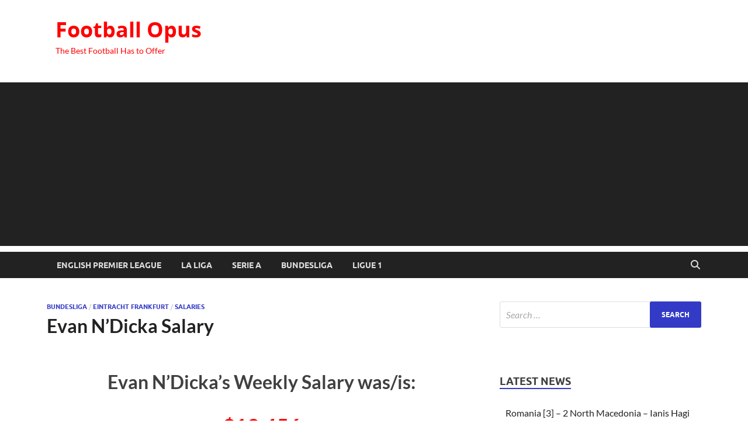

--- FILE ---
content_type: text/html; charset=UTF-8
request_url: https://footballopus.com/evan-ndicka-salary-2387/
body_size: 15089
content:
<!DOCTYPE html>
<html lang="en-US">
<head>
<meta charset="UTF-8">
<meta name="viewport" content="width=device-width, initial-scale=1">
<link rel="profile" href="https://gmpg.org/xfn/11">

<meta name='robots' content='index, follow, max-image-preview:large, max-snippet:-1, max-video-preview:-1' />
	<style>img:is([sizes="auto" i], [sizes^="auto," i]) { contain-intrinsic-size: 3000px 1500px }</style>
	
	<!-- This site is optimized with the Yoast SEO plugin v25.7 - https://yoast.com/wordpress/plugins/seo/ -->
	<title>Evan N&#039;Dicka Salary</title>
	<meta name="description" content="Evan N&#039;Dicka Salary" />
	<link rel="canonical" href="https://footballopus.com/evan-ndicka-salary-2387/" />
	<meta property="og:locale" content="en_US" />
	<meta property="og:type" content="article" />
	<meta property="og:title" content="Evan N&#039;Dicka Salary" />
	<meta property="og:description" content="Evan N&#039;Dicka Salary" />
	<meta property="og:url" content="https://footballopus.com/evan-ndicka-salary-2387/" />
	<meta property="og:site_name" content="Football Opus" />
	<meta property="article:published_time" content="2020-05-20T10:00:08+00:00" />
	<meta property="article:modified_time" content="2020-08-21T13:51:41+00:00" />
	<meta property="og:image" content="https://footballopus.com/wp-content/uploads/2020/08/real-barcelona.jpg" />
	<meta property="og:image:width" content="1500" />
	<meta property="og:image:height" content="1004" />
	<meta property="og:image:type" content="image/jpeg" />
	<meta name="author" content="Andrew" />
	<meta name="twitter:card" content="summary_large_image" />
	<meta name="twitter:label1" content="Written by" />
	<meta name="twitter:data1" content="Andrew" />
	<script type="application/ld+json" class="yoast-schema-graph">{"@context":"https://schema.org","@graph":[{"@type":"WebPage","@id":"https://footballopus.com/evan-ndicka-salary-2387/","url":"https://footballopus.com/evan-ndicka-salary-2387/","name":"Evan N'Dicka Salary","isPartOf":{"@id":"https://footballopus.com/#website"},"primaryImageOfPage":{"@id":"https://footballopus.com/evan-ndicka-salary-2387/#primaryimage"},"image":{"@id":"https://footballopus.com/evan-ndicka-salary-2387/#primaryimage"},"thumbnailUrl":"https://footballopus.com/wp-content/uploads/2020/08/real-barcelona.jpg","datePublished":"2020-05-20T10:00:08+00:00","dateModified":"2020-08-21T13:51:41+00:00","author":{"@id":"https://footballopus.com/#/schema/person/8547b74b9865e3a9673f07990f0fbfc5"},"description":"Evan N'Dicka Salary","breadcrumb":{"@id":"https://footballopus.com/evan-ndicka-salary-2387/#breadcrumb"},"inLanguage":"en-US","potentialAction":[{"@type":"ReadAction","target":["https://footballopus.com/evan-ndicka-salary-2387/"]}]},{"@type":"ImageObject","inLanguage":"en-US","@id":"https://footballopus.com/evan-ndicka-salary-2387/#primaryimage","url":"https://footballopus.com/wp-content/uploads/2020/08/real-barcelona.jpg","contentUrl":"https://footballopus.com/wp-content/uploads/2020/08/real-barcelona.jpg","width":1500,"height":1004},{"@type":"BreadcrumbList","@id":"https://footballopus.com/evan-ndicka-salary-2387/#breadcrumb","itemListElement":[{"@type":"ListItem","position":1,"name":"Home","item":"https://footballopus.com/"},{"@type":"ListItem","position":2,"name":"Evan N&#8217;Dicka Salary"}]},{"@type":"WebSite","@id":"https://footballopus.com/#website","url":"https://footballopus.com/","name":"Football Opus","description":"The Best Football Has to Offer","potentialAction":[{"@type":"SearchAction","target":{"@type":"EntryPoint","urlTemplate":"https://footballopus.com/?s={search_term_string}"},"query-input":{"@type":"PropertyValueSpecification","valueRequired":true,"valueName":"search_term_string"}}],"inLanguage":"en-US"},{"@type":"Person","@id":"https://footballopus.com/#/schema/person/8547b74b9865e3a9673f07990f0fbfc5","name":"Andrew","image":{"@type":"ImageObject","inLanguage":"en-US","@id":"https://footballopus.com/#/schema/person/image/","url":"https://secure.gravatar.com/avatar/7e3d752d5521c86b91774377b550cfae8b24aefd9ad4019cf0e172dedd89949c?s=96&d=mm&r=g","contentUrl":"https://secure.gravatar.com/avatar/7e3d752d5521c86b91774377b550cfae8b24aefd9ad4019cf0e172dedd89949c?s=96&d=mm&r=g","caption":"Andrew"},"sameAs":["https://footballopus.com"],"url":"https://footballopus.com/author/bvandrei/"}]}</script>
	<!-- / Yoast SEO plugin. -->


<link rel='dns-prefetch' href='//www.googletagmanager.com' />
<link rel='dns-prefetch' href='//pagead2.googlesyndication.com' />
<link rel="alternate" type="application/rss+xml" title="Football Opus &raquo; Feed" href="https://footballopus.com/feed/" />
<link rel="alternate" type="application/rss+xml" title="Football Opus &raquo; Comments Feed" href="https://footballopus.com/comments/feed/" />
		<!-- This site uses the Google Analytics by MonsterInsights plugin v9.7.0 - Using Analytics tracking - https://www.monsterinsights.com/ -->
							<script src="//www.googletagmanager.com/gtag/js?id=G-YGW0FJFQK0"  data-cfasync="false" data-wpfc-render="false" type="text/javascript" async></script>
			<script data-cfasync="false" data-wpfc-render="false" type="text/javascript">
				var mi_version = '9.7.0';
				var mi_track_user = true;
				var mi_no_track_reason = '';
								var MonsterInsightsDefaultLocations = {"page_location":"https:\/\/footballopus.com\/evan-ndicka-salary-2387\/"};
								if ( typeof MonsterInsightsPrivacyGuardFilter === 'function' ) {
					var MonsterInsightsLocations = (typeof MonsterInsightsExcludeQuery === 'object') ? MonsterInsightsPrivacyGuardFilter( MonsterInsightsExcludeQuery ) : MonsterInsightsPrivacyGuardFilter( MonsterInsightsDefaultLocations );
				} else {
					var MonsterInsightsLocations = (typeof MonsterInsightsExcludeQuery === 'object') ? MonsterInsightsExcludeQuery : MonsterInsightsDefaultLocations;
				}

								var disableStrs = [
										'ga-disable-G-YGW0FJFQK0',
									];

				/* Function to detect opted out users */
				function __gtagTrackerIsOptedOut() {
					for (var index = 0; index < disableStrs.length; index++) {
						if (document.cookie.indexOf(disableStrs[index] + '=true') > -1) {
							return true;
						}
					}

					return false;
				}

				/* Disable tracking if the opt-out cookie exists. */
				if (__gtagTrackerIsOptedOut()) {
					for (var index = 0; index < disableStrs.length; index++) {
						window[disableStrs[index]] = true;
					}
				}

				/* Opt-out function */
				function __gtagTrackerOptout() {
					for (var index = 0; index < disableStrs.length; index++) {
						document.cookie = disableStrs[index] + '=true; expires=Thu, 31 Dec 2099 23:59:59 UTC; path=/';
						window[disableStrs[index]] = true;
					}
				}

				if ('undefined' === typeof gaOptout) {
					function gaOptout() {
						__gtagTrackerOptout();
					}
				}
								window.dataLayer = window.dataLayer || [];

				window.MonsterInsightsDualTracker = {
					helpers: {},
					trackers: {},
				};
				if (mi_track_user) {
					function __gtagDataLayer() {
						dataLayer.push(arguments);
					}

					function __gtagTracker(type, name, parameters) {
						if (!parameters) {
							parameters = {};
						}

						if (parameters.send_to) {
							__gtagDataLayer.apply(null, arguments);
							return;
						}

						if (type === 'event') {
														parameters.send_to = monsterinsights_frontend.v4_id;
							var hookName = name;
							if (typeof parameters['event_category'] !== 'undefined') {
								hookName = parameters['event_category'] + ':' + name;
							}

							if (typeof MonsterInsightsDualTracker.trackers[hookName] !== 'undefined') {
								MonsterInsightsDualTracker.trackers[hookName](parameters);
							} else {
								__gtagDataLayer('event', name, parameters);
							}
							
						} else {
							__gtagDataLayer.apply(null, arguments);
						}
					}

					__gtagTracker('js', new Date());
					__gtagTracker('set', {
						'developer_id.dZGIzZG': true,
											});
					if ( MonsterInsightsLocations.page_location ) {
						__gtagTracker('set', MonsterInsightsLocations);
					}
										__gtagTracker('config', 'G-YGW0FJFQK0', {"forceSSL":"true","link_attribution":"true"} );
										window.gtag = __gtagTracker;										(function () {
						/* https://developers.google.com/analytics/devguides/collection/analyticsjs/ */
						/* ga and __gaTracker compatibility shim. */
						var noopfn = function () {
							return null;
						};
						var newtracker = function () {
							return new Tracker();
						};
						var Tracker = function () {
							return null;
						};
						var p = Tracker.prototype;
						p.get = noopfn;
						p.set = noopfn;
						p.send = function () {
							var args = Array.prototype.slice.call(arguments);
							args.unshift('send');
							__gaTracker.apply(null, args);
						};
						var __gaTracker = function () {
							var len = arguments.length;
							if (len === 0) {
								return;
							}
							var f = arguments[len - 1];
							if (typeof f !== 'object' || f === null || typeof f.hitCallback !== 'function') {
								if ('send' === arguments[0]) {
									var hitConverted, hitObject = false, action;
									if ('event' === arguments[1]) {
										if ('undefined' !== typeof arguments[3]) {
											hitObject = {
												'eventAction': arguments[3],
												'eventCategory': arguments[2],
												'eventLabel': arguments[4],
												'value': arguments[5] ? arguments[5] : 1,
											}
										}
									}
									if ('pageview' === arguments[1]) {
										if ('undefined' !== typeof arguments[2]) {
											hitObject = {
												'eventAction': 'page_view',
												'page_path': arguments[2],
											}
										}
									}
									if (typeof arguments[2] === 'object') {
										hitObject = arguments[2];
									}
									if (typeof arguments[5] === 'object') {
										Object.assign(hitObject, arguments[5]);
									}
									if ('undefined' !== typeof arguments[1].hitType) {
										hitObject = arguments[1];
										if ('pageview' === hitObject.hitType) {
											hitObject.eventAction = 'page_view';
										}
									}
									if (hitObject) {
										action = 'timing' === arguments[1].hitType ? 'timing_complete' : hitObject.eventAction;
										hitConverted = mapArgs(hitObject);
										__gtagTracker('event', action, hitConverted);
									}
								}
								return;
							}

							function mapArgs(args) {
								var arg, hit = {};
								var gaMap = {
									'eventCategory': 'event_category',
									'eventAction': 'event_action',
									'eventLabel': 'event_label',
									'eventValue': 'event_value',
									'nonInteraction': 'non_interaction',
									'timingCategory': 'event_category',
									'timingVar': 'name',
									'timingValue': 'value',
									'timingLabel': 'event_label',
									'page': 'page_path',
									'location': 'page_location',
									'title': 'page_title',
									'referrer' : 'page_referrer',
								};
								for (arg in args) {
																		if (!(!args.hasOwnProperty(arg) || !gaMap.hasOwnProperty(arg))) {
										hit[gaMap[arg]] = args[arg];
									} else {
										hit[arg] = args[arg];
									}
								}
								return hit;
							}

							try {
								f.hitCallback();
							} catch (ex) {
							}
						};
						__gaTracker.create = newtracker;
						__gaTracker.getByName = newtracker;
						__gaTracker.getAll = function () {
							return [];
						};
						__gaTracker.remove = noopfn;
						__gaTracker.loaded = true;
						window['__gaTracker'] = __gaTracker;
					})();
									} else {
										console.log("");
					(function () {
						function __gtagTracker() {
							return null;
						}

						window['__gtagTracker'] = __gtagTracker;
						window['gtag'] = __gtagTracker;
					})();
									}
			</script>
			
							<!-- / Google Analytics by MonsterInsights -->
		<script type="text/javascript">
/* <![CDATA[ */
window._wpemojiSettings = {"baseUrl":"https:\/\/s.w.org\/images\/core\/emoji\/16.0.1\/72x72\/","ext":".png","svgUrl":"https:\/\/s.w.org\/images\/core\/emoji\/16.0.1\/svg\/","svgExt":".svg","source":{"concatemoji":"https:\/\/footballopus.com\/wp-includes\/js\/wp-emoji-release.min.js?ver=6.8.3"}};
/*! This file is auto-generated */
!function(s,n){var o,i,e;function c(e){try{var t={supportTests:e,timestamp:(new Date).valueOf()};sessionStorage.setItem(o,JSON.stringify(t))}catch(e){}}function p(e,t,n){e.clearRect(0,0,e.canvas.width,e.canvas.height),e.fillText(t,0,0);var t=new Uint32Array(e.getImageData(0,0,e.canvas.width,e.canvas.height).data),a=(e.clearRect(0,0,e.canvas.width,e.canvas.height),e.fillText(n,0,0),new Uint32Array(e.getImageData(0,0,e.canvas.width,e.canvas.height).data));return t.every(function(e,t){return e===a[t]})}function u(e,t){e.clearRect(0,0,e.canvas.width,e.canvas.height),e.fillText(t,0,0);for(var n=e.getImageData(16,16,1,1),a=0;a<n.data.length;a++)if(0!==n.data[a])return!1;return!0}function f(e,t,n,a){switch(t){case"flag":return n(e,"\ud83c\udff3\ufe0f\u200d\u26a7\ufe0f","\ud83c\udff3\ufe0f\u200b\u26a7\ufe0f")?!1:!n(e,"\ud83c\udde8\ud83c\uddf6","\ud83c\udde8\u200b\ud83c\uddf6")&&!n(e,"\ud83c\udff4\udb40\udc67\udb40\udc62\udb40\udc65\udb40\udc6e\udb40\udc67\udb40\udc7f","\ud83c\udff4\u200b\udb40\udc67\u200b\udb40\udc62\u200b\udb40\udc65\u200b\udb40\udc6e\u200b\udb40\udc67\u200b\udb40\udc7f");case"emoji":return!a(e,"\ud83e\udedf")}return!1}function g(e,t,n,a){var r="undefined"!=typeof WorkerGlobalScope&&self instanceof WorkerGlobalScope?new OffscreenCanvas(300,150):s.createElement("canvas"),o=r.getContext("2d",{willReadFrequently:!0}),i=(o.textBaseline="top",o.font="600 32px Arial",{});return e.forEach(function(e){i[e]=t(o,e,n,a)}),i}function t(e){var t=s.createElement("script");t.src=e,t.defer=!0,s.head.appendChild(t)}"undefined"!=typeof Promise&&(o="wpEmojiSettingsSupports",i=["flag","emoji"],n.supports={everything:!0,everythingExceptFlag:!0},e=new Promise(function(e){s.addEventListener("DOMContentLoaded",e,{once:!0})}),new Promise(function(t){var n=function(){try{var e=JSON.parse(sessionStorage.getItem(o));if("object"==typeof e&&"number"==typeof e.timestamp&&(new Date).valueOf()<e.timestamp+604800&&"object"==typeof e.supportTests)return e.supportTests}catch(e){}return null}();if(!n){if("undefined"!=typeof Worker&&"undefined"!=typeof OffscreenCanvas&&"undefined"!=typeof URL&&URL.createObjectURL&&"undefined"!=typeof Blob)try{var e="postMessage("+g.toString()+"("+[JSON.stringify(i),f.toString(),p.toString(),u.toString()].join(",")+"));",a=new Blob([e],{type:"text/javascript"}),r=new Worker(URL.createObjectURL(a),{name:"wpTestEmojiSupports"});return void(r.onmessage=function(e){c(n=e.data),r.terminate(),t(n)})}catch(e){}c(n=g(i,f,p,u))}t(n)}).then(function(e){for(var t in e)n.supports[t]=e[t],n.supports.everything=n.supports.everything&&n.supports[t],"flag"!==t&&(n.supports.everythingExceptFlag=n.supports.everythingExceptFlag&&n.supports[t]);n.supports.everythingExceptFlag=n.supports.everythingExceptFlag&&!n.supports.flag,n.DOMReady=!1,n.readyCallback=function(){n.DOMReady=!0}}).then(function(){return e}).then(function(){var e;n.supports.everything||(n.readyCallback(),(e=n.source||{}).concatemoji?t(e.concatemoji):e.wpemoji&&e.twemoji&&(t(e.twemoji),t(e.wpemoji)))}))}((window,document),window._wpemojiSettings);
/* ]]> */
</script>
<style id='wp-emoji-styles-inline-css' type='text/css'>

	img.wp-smiley, img.emoji {
		display: inline !important;
		border: none !important;
		box-shadow: none !important;
		height: 1em !important;
		width: 1em !important;
		margin: 0 0.07em !important;
		vertical-align: -0.1em !important;
		background: none !important;
		padding: 0 !important;
	}
</style>
<link rel='stylesheet' id='wp-block-library-css' href='https://footballopus.com/wp-includes/css/dist/block-library/style.min.css?ver=6.8.3' type='text/css' media='all' />
<style id='wp-block-library-theme-inline-css' type='text/css'>
.wp-block-audio :where(figcaption){color:#555;font-size:13px;text-align:center}.is-dark-theme .wp-block-audio :where(figcaption){color:#ffffffa6}.wp-block-audio{margin:0 0 1em}.wp-block-code{border:1px solid #ccc;border-radius:4px;font-family:Menlo,Consolas,monaco,monospace;padding:.8em 1em}.wp-block-embed :where(figcaption){color:#555;font-size:13px;text-align:center}.is-dark-theme .wp-block-embed :where(figcaption){color:#ffffffa6}.wp-block-embed{margin:0 0 1em}.blocks-gallery-caption{color:#555;font-size:13px;text-align:center}.is-dark-theme .blocks-gallery-caption{color:#ffffffa6}:root :where(.wp-block-image figcaption){color:#555;font-size:13px;text-align:center}.is-dark-theme :root :where(.wp-block-image figcaption){color:#ffffffa6}.wp-block-image{margin:0 0 1em}.wp-block-pullquote{border-bottom:4px solid;border-top:4px solid;color:currentColor;margin-bottom:1.75em}.wp-block-pullquote cite,.wp-block-pullquote footer,.wp-block-pullquote__citation{color:currentColor;font-size:.8125em;font-style:normal;text-transform:uppercase}.wp-block-quote{border-left:.25em solid;margin:0 0 1.75em;padding-left:1em}.wp-block-quote cite,.wp-block-quote footer{color:currentColor;font-size:.8125em;font-style:normal;position:relative}.wp-block-quote:where(.has-text-align-right){border-left:none;border-right:.25em solid;padding-left:0;padding-right:1em}.wp-block-quote:where(.has-text-align-center){border:none;padding-left:0}.wp-block-quote.is-large,.wp-block-quote.is-style-large,.wp-block-quote:where(.is-style-plain){border:none}.wp-block-search .wp-block-search__label{font-weight:700}.wp-block-search__button{border:1px solid #ccc;padding:.375em .625em}:where(.wp-block-group.has-background){padding:1.25em 2.375em}.wp-block-separator.has-css-opacity{opacity:.4}.wp-block-separator{border:none;border-bottom:2px solid;margin-left:auto;margin-right:auto}.wp-block-separator.has-alpha-channel-opacity{opacity:1}.wp-block-separator:not(.is-style-wide):not(.is-style-dots){width:100px}.wp-block-separator.has-background:not(.is-style-dots){border-bottom:none;height:1px}.wp-block-separator.has-background:not(.is-style-wide):not(.is-style-dots){height:2px}.wp-block-table{margin:0 0 1em}.wp-block-table td,.wp-block-table th{word-break:normal}.wp-block-table :where(figcaption){color:#555;font-size:13px;text-align:center}.is-dark-theme .wp-block-table :where(figcaption){color:#ffffffa6}.wp-block-video :where(figcaption){color:#555;font-size:13px;text-align:center}.is-dark-theme .wp-block-video :where(figcaption){color:#ffffffa6}.wp-block-video{margin:0 0 1em}:root :where(.wp-block-template-part.has-background){margin-bottom:0;margin-top:0;padding:1.25em 2.375em}
</style>
<style id='classic-theme-styles-inline-css' type='text/css'>
/*! This file is auto-generated */
.wp-block-button__link{color:#fff;background-color:#32373c;border-radius:9999px;box-shadow:none;text-decoration:none;padding:calc(.667em + 2px) calc(1.333em + 2px);font-size:1.125em}.wp-block-file__button{background:#32373c;color:#fff;text-decoration:none}
</style>
<style id='global-styles-inline-css' type='text/css'>
:root{--wp--preset--aspect-ratio--square: 1;--wp--preset--aspect-ratio--4-3: 4/3;--wp--preset--aspect-ratio--3-4: 3/4;--wp--preset--aspect-ratio--3-2: 3/2;--wp--preset--aspect-ratio--2-3: 2/3;--wp--preset--aspect-ratio--16-9: 16/9;--wp--preset--aspect-ratio--9-16: 9/16;--wp--preset--color--black: #000000;--wp--preset--color--cyan-bluish-gray: #abb8c3;--wp--preset--color--white: #ffffff;--wp--preset--color--pale-pink: #f78da7;--wp--preset--color--vivid-red: #cf2e2e;--wp--preset--color--luminous-vivid-orange: #ff6900;--wp--preset--color--luminous-vivid-amber: #fcb900;--wp--preset--color--light-green-cyan: #7bdcb5;--wp--preset--color--vivid-green-cyan: #00d084;--wp--preset--color--pale-cyan-blue: #8ed1fc;--wp--preset--color--vivid-cyan-blue: #0693e3;--wp--preset--color--vivid-purple: #9b51e0;--wp--preset--gradient--vivid-cyan-blue-to-vivid-purple: linear-gradient(135deg,rgba(6,147,227,1) 0%,rgb(155,81,224) 100%);--wp--preset--gradient--light-green-cyan-to-vivid-green-cyan: linear-gradient(135deg,rgb(122,220,180) 0%,rgb(0,208,130) 100%);--wp--preset--gradient--luminous-vivid-amber-to-luminous-vivid-orange: linear-gradient(135deg,rgba(252,185,0,1) 0%,rgba(255,105,0,1) 100%);--wp--preset--gradient--luminous-vivid-orange-to-vivid-red: linear-gradient(135deg,rgba(255,105,0,1) 0%,rgb(207,46,46) 100%);--wp--preset--gradient--very-light-gray-to-cyan-bluish-gray: linear-gradient(135deg,rgb(238,238,238) 0%,rgb(169,184,195) 100%);--wp--preset--gradient--cool-to-warm-spectrum: linear-gradient(135deg,rgb(74,234,220) 0%,rgb(151,120,209) 20%,rgb(207,42,186) 40%,rgb(238,44,130) 60%,rgb(251,105,98) 80%,rgb(254,248,76) 100%);--wp--preset--gradient--blush-light-purple: linear-gradient(135deg,rgb(255,206,236) 0%,rgb(152,150,240) 100%);--wp--preset--gradient--blush-bordeaux: linear-gradient(135deg,rgb(254,205,165) 0%,rgb(254,45,45) 50%,rgb(107,0,62) 100%);--wp--preset--gradient--luminous-dusk: linear-gradient(135deg,rgb(255,203,112) 0%,rgb(199,81,192) 50%,rgb(65,88,208) 100%);--wp--preset--gradient--pale-ocean: linear-gradient(135deg,rgb(255,245,203) 0%,rgb(182,227,212) 50%,rgb(51,167,181) 100%);--wp--preset--gradient--electric-grass: linear-gradient(135deg,rgb(202,248,128) 0%,rgb(113,206,126) 100%);--wp--preset--gradient--midnight: linear-gradient(135deg,rgb(2,3,129) 0%,rgb(40,116,252) 100%);--wp--preset--font-size--small: 13px;--wp--preset--font-size--medium: 20px;--wp--preset--font-size--large: 36px;--wp--preset--font-size--x-large: 42px;--wp--preset--spacing--20: 0.44rem;--wp--preset--spacing--30: 0.67rem;--wp--preset--spacing--40: 1rem;--wp--preset--spacing--50: 1.5rem;--wp--preset--spacing--60: 2.25rem;--wp--preset--spacing--70: 3.38rem;--wp--preset--spacing--80: 5.06rem;--wp--preset--shadow--natural: 6px 6px 9px rgba(0, 0, 0, 0.2);--wp--preset--shadow--deep: 12px 12px 50px rgba(0, 0, 0, 0.4);--wp--preset--shadow--sharp: 6px 6px 0px rgba(0, 0, 0, 0.2);--wp--preset--shadow--outlined: 6px 6px 0px -3px rgba(255, 255, 255, 1), 6px 6px rgba(0, 0, 0, 1);--wp--preset--shadow--crisp: 6px 6px 0px rgba(0, 0, 0, 1);}:where(.is-layout-flex){gap: 0.5em;}:where(.is-layout-grid){gap: 0.5em;}body .is-layout-flex{display: flex;}.is-layout-flex{flex-wrap: wrap;align-items: center;}.is-layout-flex > :is(*, div){margin: 0;}body .is-layout-grid{display: grid;}.is-layout-grid > :is(*, div){margin: 0;}:where(.wp-block-columns.is-layout-flex){gap: 2em;}:where(.wp-block-columns.is-layout-grid){gap: 2em;}:where(.wp-block-post-template.is-layout-flex){gap: 1.25em;}:where(.wp-block-post-template.is-layout-grid){gap: 1.25em;}.has-black-color{color: var(--wp--preset--color--black) !important;}.has-cyan-bluish-gray-color{color: var(--wp--preset--color--cyan-bluish-gray) !important;}.has-white-color{color: var(--wp--preset--color--white) !important;}.has-pale-pink-color{color: var(--wp--preset--color--pale-pink) !important;}.has-vivid-red-color{color: var(--wp--preset--color--vivid-red) !important;}.has-luminous-vivid-orange-color{color: var(--wp--preset--color--luminous-vivid-orange) !important;}.has-luminous-vivid-amber-color{color: var(--wp--preset--color--luminous-vivid-amber) !important;}.has-light-green-cyan-color{color: var(--wp--preset--color--light-green-cyan) !important;}.has-vivid-green-cyan-color{color: var(--wp--preset--color--vivid-green-cyan) !important;}.has-pale-cyan-blue-color{color: var(--wp--preset--color--pale-cyan-blue) !important;}.has-vivid-cyan-blue-color{color: var(--wp--preset--color--vivid-cyan-blue) !important;}.has-vivid-purple-color{color: var(--wp--preset--color--vivid-purple) !important;}.has-black-background-color{background-color: var(--wp--preset--color--black) !important;}.has-cyan-bluish-gray-background-color{background-color: var(--wp--preset--color--cyan-bluish-gray) !important;}.has-white-background-color{background-color: var(--wp--preset--color--white) !important;}.has-pale-pink-background-color{background-color: var(--wp--preset--color--pale-pink) !important;}.has-vivid-red-background-color{background-color: var(--wp--preset--color--vivid-red) !important;}.has-luminous-vivid-orange-background-color{background-color: var(--wp--preset--color--luminous-vivid-orange) !important;}.has-luminous-vivid-amber-background-color{background-color: var(--wp--preset--color--luminous-vivid-amber) !important;}.has-light-green-cyan-background-color{background-color: var(--wp--preset--color--light-green-cyan) !important;}.has-vivid-green-cyan-background-color{background-color: var(--wp--preset--color--vivid-green-cyan) !important;}.has-pale-cyan-blue-background-color{background-color: var(--wp--preset--color--pale-cyan-blue) !important;}.has-vivid-cyan-blue-background-color{background-color: var(--wp--preset--color--vivid-cyan-blue) !important;}.has-vivid-purple-background-color{background-color: var(--wp--preset--color--vivid-purple) !important;}.has-black-border-color{border-color: var(--wp--preset--color--black) !important;}.has-cyan-bluish-gray-border-color{border-color: var(--wp--preset--color--cyan-bluish-gray) !important;}.has-white-border-color{border-color: var(--wp--preset--color--white) !important;}.has-pale-pink-border-color{border-color: var(--wp--preset--color--pale-pink) !important;}.has-vivid-red-border-color{border-color: var(--wp--preset--color--vivid-red) !important;}.has-luminous-vivid-orange-border-color{border-color: var(--wp--preset--color--luminous-vivid-orange) !important;}.has-luminous-vivid-amber-border-color{border-color: var(--wp--preset--color--luminous-vivid-amber) !important;}.has-light-green-cyan-border-color{border-color: var(--wp--preset--color--light-green-cyan) !important;}.has-vivid-green-cyan-border-color{border-color: var(--wp--preset--color--vivid-green-cyan) !important;}.has-pale-cyan-blue-border-color{border-color: var(--wp--preset--color--pale-cyan-blue) !important;}.has-vivid-cyan-blue-border-color{border-color: var(--wp--preset--color--vivid-cyan-blue) !important;}.has-vivid-purple-border-color{border-color: var(--wp--preset--color--vivid-purple) !important;}.has-vivid-cyan-blue-to-vivid-purple-gradient-background{background: var(--wp--preset--gradient--vivid-cyan-blue-to-vivid-purple) !important;}.has-light-green-cyan-to-vivid-green-cyan-gradient-background{background: var(--wp--preset--gradient--light-green-cyan-to-vivid-green-cyan) !important;}.has-luminous-vivid-amber-to-luminous-vivid-orange-gradient-background{background: var(--wp--preset--gradient--luminous-vivid-amber-to-luminous-vivid-orange) !important;}.has-luminous-vivid-orange-to-vivid-red-gradient-background{background: var(--wp--preset--gradient--luminous-vivid-orange-to-vivid-red) !important;}.has-very-light-gray-to-cyan-bluish-gray-gradient-background{background: var(--wp--preset--gradient--very-light-gray-to-cyan-bluish-gray) !important;}.has-cool-to-warm-spectrum-gradient-background{background: var(--wp--preset--gradient--cool-to-warm-spectrum) !important;}.has-blush-light-purple-gradient-background{background: var(--wp--preset--gradient--blush-light-purple) !important;}.has-blush-bordeaux-gradient-background{background: var(--wp--preset--gradient--blush-bordeaux) !important;}.has-luminous-dusk-gradient-background{background: var(--wp--preset--gradient--luminous-dusk) !important;}.has-pale-ocean-gradient-background{background: var(--wp--preset--gradient--pale-ocean) !important;}.has-electric-grass-gradient-background{background: var(--wp--preset--gradient--electric-grass) !important;}.has-midnight-gradient-background{background: var(--wp--preset--gradient--midnight) !important;}.has-small-font-size{font-size: var(--wp--preset--font-size--small) !important;}.has-medium-font-size{font-size: var(--wp--preset--font-size--medium) !important;}.has-large-font-size{font-size: var(--wp--preset--font-size--large) !important;}.has-x-large-font-size{font-size: var(--wp--preset--font-size--x-large) !important;}
:where(.wp-block-post-template.is-layout-flex){gap: 1.25em;}:where(.wp-block-post-template.is-layout-grid){gap: 1.25em;}
:where(.wp-block-columns.is-layout-flex){gap: 2em;}:where(.wp-block-columns.is-layout-grid){gap: 2em;}
:root :where(.wp-block-pullquote){font-size: 1.5em;line-height: 1.6;}
</style>
<link rel='stylesheet' id='contact-form-7-css' href='https://footballopus.com/wp-content/plugins/contact-form-7/includes/css/styles.css?ver=6.1.1' type='text/css' media='all' />
<link rel='stylesheet' id='hitmag-fonts-css' href='https://footballopus.com/wp-content/themes/hitmag/css/fonts.css' type='text/css' media='all' />
<link rel='stylesheet' id='hitmag-font-awesome-css' href='https://footballopus.com/wp-content/themes/hitmag/css/all.min.css?ver=6.5.1' type='text/css' media='all' />
<link rel='stylesheet' id='hitmag-style-css' href='https://footballopus.com/wp-content/themes/hitmag/style.css?ver=1.4.3' type='text/css' media='all' />
<link rel='stylesheet' id='jquery-magnific-popup-css' href='https://footballopus.com/wp-content/themes/hitmag/css/magnific-popup.css?ver=6.8.3' type='text/css' media='all' />
<script type="text/javascript" src="https://footballopus.com/wp-content/plugins/google-analytics-for-wordpress/assets/js/frontend-gtag.min.js?ver=9.7.0" id="monsterinsights-frontend-script-js" async="async" data-wp-strategy="async"></script>
<script data-cfasync="false" data-wpfc-render="false" type="text/javascript" id='monsterinsights-frontend-script-js-extra'>/* <![CDATA[ */
var monsterinsights_frontend = {"js_events_tracking":"true","download_extensions":"doc,pdf,ppt,zip,xls,docx,pptx,xlsx","inbound_paths":"[{\"path\":\"\\\/go\\\/\",\"label\":\"affiliate\"},{\"path\":\"\\\/recommend\\\/\",\"label\":\"affiliate\"}]","home_url":"https:\/\/footballopus.com","hash_tracking":"false","v4_id":"G-YGW0FJFQK0"};/* ]]> */
</script>
<script type="text/javascript" src="https://footballopus.com/wp-includes/js/jquery/jquery.min.js?ver=3.7.1" id="jquery-core-js"></script>
<script type="text/javascript" src="https://footballopus.com/wp-includes/js/jquery/jquery-migrate.min.js?ver=3.4.1" id="jquery-migrate-js"></script>
<!--[if lt IE 9]>
<script type="text/javascript" src="https://footballopus.com/wp-content/themes/hitmag/js/html5shiv.min.js?ver=6.8.3" id="html5shiv-js"></script>
<![endif]-->
<link rel="https://api.w.org/" href="https://footballopus.com/wp-json/" /><link rel="alternate" title="JSON" type="application/json" href="https://footballopus.com/wp-json/wp/v2/posts/2387" /><link rel="EditURI" type="application/rsd+xml" title="RSD" href="https://footballopus.com/xmlrpc.php?rsd" />
<meta name="generator" content="WordPress 6.8.3" />
<link rel='shortlink' href='https://footballopus.com/?p=2387' />
<link rel="alternate" title="oEmbed (JSON)" type="application/json+oembed" href="https://footballopus.com/wp-json/oembed/1.0/embed?url=https%3A%2F%2Ffootballopus.com%2Fevan-ndicka-salary-2387%2F" />
<link rel="alternate" title="oEmbed (XML)" type="text/xml+oembed" href="https://footballopus.com/wp-json/oembed/1.0/embed?url=https%3A%2F%2Ffootballopus.com%2Fevan-ndicka-salary-2387%2F&#038;format=xml" />
<meta name="generator" content="Site Kit by Google 1.159.0" />		<style type="text/css">
			
			button,
			input[type="button"],
			input[type="reset"],
			input[type="submit"] {
				background: #333bc6;
			}

            .th-readmore {
                background: #333bc6;
            }           

            a:hover {
                color: #333bc6;
            } 

            .main-navigation a:hover {
                background-color: #333bc6;
            }

            .main-navigation .current_page_item > a,
            .main-navigation .current-menu-item > a,
            .main-navigation .current_page_ancestor > a,
            .main-navigation .current-menu-ancestor > a {
                background-color: #333bc6;
            }

            #main-nav-button:hover {
                background-color: #333bc6;
            }

            .post-navigation .post-title:hover {
                color: #333bc6;
            }

            .top-navigation a:hover {
                color: #333bc6;
            }

            .top-navigation ul ul a:hover {
                background: #333bc6;
            }

            #top-nav-button:hover {
                color: #333bc6;
            }

            .responsive-mainnav li a:hover,
            .responsive-topnav li a:hover {
                background: #333bc6;
            }

            #hm-search-form .search-form .search-submit {
                background-color: #333bc6;
            }

            .nav-links .current {
                background: #333bc6;
            }

            .is-style-hitmag-widget-title,
            .elementor-widget-container h5,
            .widgettitle,
            .widget-title {
                border-bottom: 2px solid #333bc6;
            }

            .footer-widget-title {
                border-bottom: 2px solid #333bc6;
            }

            .widget-area a:hover {
                color: #333bc6;
            }

            .footer-widget-area .widget a:hover {
                color: #333bc6;
            }

            .site-info a:hover {
                color: #333bc6;
            }

            .wp-block-search .wp-block-search__button,
            .search-form .search-submit {
                background: #333bc6;
            }

            .hmb-entry-title a:hover {
                color: #333bc6;
            }

            .hmb-entry-meta a:hover,
            .hms-meta a:hover {
                color: #333bc6;
            }

            .hms-title a:hover {
                color: #333bc6;
            }

            .hmw-grid-post .post-title a:hover {
                color: #333bc6;
            }

            .footer-widget-area .hmw-grid-post .post-title a:hover,
            .footer-widget-area .hmb-entry-title a:hover,
            .footer-widget-area .hms-title a:hover {
                color: #333bc6;
            }

            .hm-tabs-wdt .ui-state-active {
                border-bottom: 2px solid #333bc6;
            }

            a.hm-viewall {
                background: #333bc6;
            }

            #hitmag-tags a,
            .widget_tag_cloud .tagcloud a {
                background: #333bc6;
            }

            .site-title a {
                color: #333bc6;
            }

            .hitmag-post .entry-title a:hover {
                color: #333bc6;
            }

            .hitmag-post .entry-meta a:hover {
                color: #333bc6;
            }

            .cat-links a {
                color: #333bc6;
            }

            .hitmag-single .entry-meta a:hover {
                color: #333bc6;
            }

            .hitmag-single .author a:hover {
                color: #333bc6;
            }

            .hm-author-content .author-posts-link {
                color: #333bc6;
            }

            .hm-tags-links a:hover {
                background: #333bc6;
            }

            .hm-tagged {
                background: #333bc6;
            }

            .hm-edit-link a.post-edit-link {
                background: #333bc6;
            }

            .arc-page-title {
                border-bottom: 2px solid #333bc6;
            }

            .srch-page-title {
                border-bottom: 2px solid #333bc6;
            }

            .hm-slider-details .cat-links {
                background: #333bc6;
            }

            .hm-rel-post .post-title a:hover {
                color: #333bc6;
            }

            .comment-author a {
                color: #333bc6;
            }

            .comment-metadata a:hover,
            .comment-metadata a:focus,
            .pingback .comment-edit-link:hover,
            .pingback .comment-edit-link:focus {
                color: #333bc6;
            }

            .comment-reply-link:hover,
            .comment-reply-link:focus {
                background: #333bc6;
            }

            .required {
                color: #333bc6;
            }

            blockquote {
                border-left: 3px solid #333bc6;
            }

            .comment-reply-title small a:before {
                color: #333bc6;
            }
            
            .woocommerce ul.products li.product h3:hover,
            .woocommerce-widget-area ul li a:hover,
            .woocommerce-loop-product__title:hover {
                color: #333bc6;
            }

            .woocommerce-product-search input[type="submit"],
            .woocommerce #respond input#submit, 
            .woocommerce a.button, 
            .woocommerce button.button, 
            .woocommerce input.button,
            .woocommerce nav.woocommerce-pagination ul li a:focus,
            .woocommerce nav.woocommerce-pagination ul li a:hover,
            .woocommerce nav.woocommerce-pagination ul li span.current,
            .woocommerce span.onsale,
            .woocommerce-widget-area .widget-title,
            .woocommerce #respond input#submit.alt,
            .woocommerce a.button.alt,
            .woocommerce button.button.alt,
            .woocommerce input.button.alt {
                background: #333bc6;
            }
            
            .wp-block-quote,
            .wp-block-quote:not(.is-large):not(.is-style-large) {
                border-left: 3px solid #333bc6;
            }		</style>
	
<!-- Google AdSense meta tags added by Site Kit -->
<meta name="google-adsense-platform-account" content="ca-host-pub-2644536267352236">
<meta name="google-adsense-platform-domain" content="sitekit.withgoogle.com">
<!-- End Google AdSense meta tags added by Site Kit -->
	<style type="text/css">

			.site-title a,
		.site-description {
			color: #ff0000;
		}
	
	</style>
	<style type="text/css" id="custom-background-css">
body.custom-background { background-color: #ffffff; }
</style>
	
<!-- Google AdSense snippet added by Site Kit -->
<script type="text/javascript" async="async" src="https://pagead2.googlesyndication.com/pagead/js/adsbygoogle.js?client=ca-pub-8146865183948133&amp;host=ca-host-pub-2644536267352236" crossorigin="anonymous"></script>

<!-- End Google AdSense snippet added by Site Kit -->
<style id="kirki-inline-styles"></style></head>

<body data-rsssl=1 class="wp-singular post-template-default single single-post postid-2387 single-format-standard custom-background wp-embed-responsive wp-theme-hitmag hitmag-full-width th-right-sidebar">



<div id="page" class="site hitmag-wrapper">
	<a class="skip-link screen-reader-text" href="#content">Skip to content</a>

	
	<header id="masthead" class="site-header" role="banner">

		
		
		<div class="header-main-area ">
			<div class="hm-container">
			<div class="site-branding">
				<div class="site-branding-content">
					<div class="hm-logo">
											</div><!-- .hm-logo -->

					<div class="hm-site-title">
													<p class="site-title"><a href="https://footballopus.com/" rel="home">Football Opus</a></p>
													<p class="site-description">The Best Football Has to Offer</p>
											</div><!-- .hm-site-title -->
				</div><!-- .site-branding-content -->
			</div><!-- .site-branding -->

			
						</div><!-- .hm-container -->
		</div><!-- .header-main-area -->

		
		<div class="hm-nav-container">
			<nav id="site-navigation" class="main-navigation" role="navigation">
				<div class="hm-container">
					<div class="menu-teams-menu-container"><ul id="primary-menu" class="menu"><li id="menu-item-2557" class="menu-item menu-item-type-taxonomy menu-item-object-category menu-item-2557"><a href="https://footballopus.com/category/salaries/english-premier-league/">English Premier League</a></li>
<li id="menu-item-2558" class="menu-item menu-item-type-taxonomy menu-item-object-category menu-item-2558"><a href="https://footballopus.com/category/salaries/la-liga/">La Liga</a></li>
<li id="menu-item-2555" class="menu-item menu-item-type-taxonomy menu-item-object-category menu-item-2555"><a href="https://footballopus.com/category/salaries/serie-a/">Serie A</a></li>
<li id="menu-item-2556" class="menu-item menu-item-type-taxonomy menu-item-object-category current-post-ancestor current-menu-parent current-post-parent menu-item-2556"><a href="https://footballopus.com/category/salaries/bundesliga/">Bundesliga</a></li>
<li id="menu-item-2554" class="menu-item menu-item-type-taxonomy menu-item-object-category menu-item-2554"><a href="https://footballopus.com/category/salaries/ligue-1/">Ligue 1</a></li>
</ul></div>					
											<button class="hm-search-button-icon" aria-label="Open search"></button>
						<div class="hm-search-box-container">
							<div class="hm-search-box">
								<form role="search" method="get" class="search-form" action="https://footballopus.com/">
				<label>
					<span class="screen-reader-text">Search for:</span>
					<input type="search" class="search-field" placeholder="Search &hellip;" value="" name="s" />
				</label>
				<input type="submit" class="search-submit" value="Search" />
			</form>							</div><!-- th-search-box -->
						</div><!-- .th-search-box-container -->
									</div><!-- .hm-container -->
			</nav><!-- #site-navigation -->
			<div class="hm-nwrap">
								<a href="#" class="navbutton" id="main-nav-button">
					<span class="main-nav-btn-lbl">Main Menu</span>				</a>
			</div>
			<div class="responsive-mainnav"></div>
		</div><!-- .hm-nav-container -->

		
	</header><!-- #masthead -->

	
	<div id="content" class="site-content">
		<div class="hm-container">
	
	<div id="primary" class="content-area">
		<main id="main" class="site-main" role="main">

		
<article id="post-2387" class="hitmag-single post-2387 post type-post status-publish format-standard has-post-thumbnail hentry category-bundesliga category-eintracht-frankfurt category-salaries tag-central-back-central-defender">

		
	
	<header class="entry-header">
		<div class="cat-links"><a href="https://footballopus.com/category/salaries/bundesliga/" rel="category tag">Bundesliga</a> / <a href="https://footballopus.com/category/salaries/bundesliga/eintracht-frankfurt/" rel="category tag">Eintracht Frankfurt</a> / <a href="https://footballopus.com/category/salaries/" rel="category tag">Salaries</a></div><h1 class="entry-title">Evan N&#8217;Dicka Salary</h1>		<div class="entry-meta">
					</div><!-- .entry-meta -->
		
	</header><!-- .entry-header -->
	
	
	
	<div class="entry-content">
		<p><center></p><div class='code-block code-block-1' style='margin: 8px 0; clear: both;'>
<!-- Ezoic - under_first_paragraph - under_first_paragraph -->
<div id="ezoic-pub-ad-placeholder-101"> </div>
<!-- End Ezoic - under_first_paragraph - under_first_paragraph --></div>

<h2>Evan N&#8217;Dicka&#8217;s Weekly Salary was/is:</h2>
<p></p>
<h1><span style="color:red;">$12,456</h1>
<p></p>
<h3>(€10,831*)</h3>
<p></center><br />
</p>
<hr />
<p>
<center></p>
<h3>More info about Evan N&#8217;Dicka</p>
<h3>
<h5>Team:</h5>
<p><strong><a href="https://en.wikipedia.org/w/index.php?search=Eintracht Frankfurt football club" rel="nofollow">Eintracht Frankfurt</a></strong></p>
<h5>Position on field:</h5>
<p><strong>Central Back / Central Defender</strong></p>
<h5>First 11/Reserve:</h5>
<p><strong>Starter</strong></p>
<hr />
<h4>More resources:</h4>
<p>Find out more on Wikipedia:</p>
<p><a href="https://en.wikipedia.org/w/index.php?search=Evan N'Dicka" rel="nofollow">Evan N&#8217;Dicka</a></p>
<p>See videos of Evan N&#8217;Dicka</p>
</p>
<p><a href="https://www.youtube.com/results?search_query=Evan N'Dicka" rel="nofollow">Evan N&#8217;Dicka</a></p>
<p></center></p>
<p><em>* EUR / USD = 1.15 </em></p>
<p><em>If you notice any issues, please let us know <a href="https://footballersalary.com/contact-us">here</a></em></p>
<!-- CONTENT END 1 -->
	</div><!-- .entry-content -->

	
	<footer class="entry-footer">
		<span class="hm-tags-links"><span class="hm-tagged">Tagged</span><a href="https://footballopus.com/tag/central-back-central-defender/" rel="tag">Central Back / Central Defender</a></span>	</footer><!-- .entry-footer -->

	
</article><!-- #post-## -->
    <div class="hm-related-posts">
    
    <div class="wt-container">
        <h4 class="widget-title">Related Posts</h4>
    </div>

    <div class="hmrp-container">

        
                <div class="hm-rel-post">
                    <a href="https://footballopus.com/chelsea-and-bayer-leverkusenagreement-kai-havertz-for-e100m-5162/" rel="bookmark" title="Chelsea and Bayer Leverkusen Agreement: Kai Havertz for €100M">
                        <img width="348" height="215" src="https://footballopus.com/wp-content/uploads/2020/08/kai-havertz-348x215.jpg" class="attachment-hitmag-grid size-hitmag-grid wp-post-image" alt="" decoding="async" fetchpriority="high" />                    </a>
                    <h3 class="post-title">
                        <a href="https://footballopus.com/chelsea-and-bayer-leverkusenagreement-kai-havertz-for-e100m-5162/" rel="bookmark" title="Chelsea and Bayer Leverkusen Agreement: Kai Havertz for €100M">
                            Chelsea and Bayer Leverkusen Agreement: Kai Havertz for €100M                        </a>
                    </h3>
                    <p class="hms-meta"><time class="entry-date published" datetime="2020-08-24T14:14:23+00:00">August 24, 2020</time><time class="updated" datetime="2020-08-25T13:04:53+00:00">August 25, 2020</time></p>
                </div>
            
            
                <div class="hm-rel-post">
                    <a href="https://footballopus.com/map-of-main-football-clubs-around-europe-5149/" rel="bookmark" title="Map of Main Football Clubs around Europe">
                        <img width="348" height="215" src="https://footballopus.com/wp-content/uploads/2020/08/football-clubs-of-europe-348x215.png" class="attachment-hitmag-grid size-hitmag-grid wp-post-image" alt="" decoding="async" />                    </a>
                    <h3 class="post-title">
                        <a href="https://footballopus.com/map-of-main-football-clubs-around-europe-5149/" rel="bookmark" title="Map of Main Football Clubs around Europe">
                            Map of Main Football Clubs around Europe                        </a>
                    </h3>
                    <p class="hms-meta"><time class="entry-date published updated" datetime="2020-08-24T13:01:52+00:00">August 24, 2020</time></p>
                </div>
            
            
                <div class="hm-rel-post">
                    <a href="https://footballopus.com/psg-vs-bayern-2020-champions-league-final-goals-5124/" rel="bookmark" title="PSG vs. Bayern: 2020 Champions League Goals">
                        <img width="348" height="215" src="https://footballopus.com/wp-content/uploads/2020/08/psg-bayern-champions-league-final-2020-all-goals-348x215.png" class="attachment-hitmag-grid size-hitmag-grid wp-post-image" alt="" decoding="async" />                    </a>
                    <h3 class="post-title">
                        <a href="https://footballopus.com/psg-vs-bayern-2020-champions-league-final-goals-5124/" rel="bookmark" title="PSG vs. Bayern: 2020 Champions League Goals">
                            PSG vs. Bayern: 2020 Champions League Goals                        </a>
                    </h3>
                    <p class="hms-meta"><time class="entry-date published" datetime="2020-08-23T14:26:20+00:00">August 23, 2020</time><time class="updated" datetime="2020-08-24T12:14:15+00:00">August 24, 2020</time></p>
                </div>
            
            
    </div>
    </div>

    
	<nav class="navigation post-navigation" aria-label="Posts">
		<h2 class="screen-reader-text">Post navigation</h2>
		<div class="nav-links"><div class="nav-previous"><a href="https://footballopus.com/jan-repas-salary-1863/" rel="prev"><span class="meta-nav" aria-hidden="true">Previous Article</span> <span class="post-title">Jan Repas Salary</span></a></div><div class="nav-next"><a href="https://footballopus.com/marc-andre-ter-stegen-salary-1056/" rel="next"><span class="meta-nav" aria-hidden="true">Next Article</span> <span class="post-title">Marc-André ter Stegen Salary</span></a></div></div>
	</nav>
		</main><!-- #main -->
	</div><!-- #primary -->


<aside id="secondary" class="widget-area" role="complementary">

	
	<section id="search-2" class="widget widget_search"><form role="search" method="get" class="search-form" action="https://footballopus.com/">
				<label>
					<span class="screen-reader-text">Search for:</span>
					<input type="search" class="search-field" placeholder="Search &hellip;" value="" name="s" />
				</label>
				<input type="submit" class="search-submit" value="Search" />
			</form></section><section id="ai_widget-2" class="widget block-widget"><div class='code-block code-block-2' style='margin: 8px 0; clear: both;'>
<!-- Ezoic - sidebar - sidebar -->
<div id="ezoic-pub-ad-placeholder-102"> </div>
<!-- End Ezoic - sidebar - sidebar --></div>
</section>
		<section id="recent-posts-2" class="widget widget_recent_entries">
		<h4 class="widget-title">Latest News</h4>
		<ul>
											<li>
					<a href="https://footballopus.com/romania-3-2-north-macedonia-ianis-hagi-505339/">Romania [3] &#8211; 2 North Macedonia &#8211; Ianis Hagi</a>
									</li>
											<li>
					<a href="https://footballopus.com/scotland-2-2-austria-john-mcginn-505335/">Scotland [2] &#8211; 2 Austria &#8211; John McGinn</a>
									</li>
											<li>
					<a href="https://footballopus.com/goal-england-4-0-san-marino-dominic-calvert-lewin-505332/">Goal! England 4 &#8211; 0 San Marino &#8211; Dominic Calvert-Lewin</a>
									</li>
											<li>
					<a href="https://footballopus.com/greece-score-against-spain-from-penalty-505329/">Greece score against Spain from Penalty</a>
									</li>
											<li>
					<a href="https://footballopus.com/romania-2-0-north-macedonia-505326/">Romania 2 &#8211; 0 North Macedonia</a>
									</li>
											<li>
					<a href="https://footballopus.com/romania-goal-1-0-north-macedonia-florin-tanase-505322/">Romania goal 1-0 North Macedonia &#8211; Florin Tanase</a>
									</li>
											<li>
					<a href="https://footballopus.com/amazing-control-morata-spain-goal-against-greece-505319/">Amazing control &#8211; Morata Spain goal against Greece</a>
									</li>
											<li>
					<a href="https://footballopus.com/neymar-jr-and-angel-di-maria-positive-for-covid19-505303/">Neymar jr. and Angel Di Maria Positive for COVID19</a>
									</li>
											<li>
					<a href="https://footballopus.com/everton-to-sign-james-rodrigues-from-real-madrid-for-20m-505300/">Everton to sign James Rodrigues from Real Madrid for £20M</a>
									</li>
											<li>
					<a href="https://footballopus.com/zidane-wants-bale-out-from-real-madrid-505295/">Zidane Wants Bale Out from Real Madrid</a>
									</li>
					</ul>

		</section><section id="categories-2" class="widget widget_categories"><h4 class="widget-title">Football Clubs</h4><form action="https://footballopus.com" method="get"><label class="screen-reader-text" for="cat">Football Clubs</label><select  name='cat' id='cat' class='postform'>
	<option value='-1'>Select Category</option>
	<option class="level-0" value="121">European Competitions</option>
	<option class="level-1" value="125">&nbsp;&nbsp;&nbsp;Champions League</option>
	<option class="level-1" value="122">&nbsp;&nbsp;&nbsp;Europa League</option>
	<option class="level-0" value="126">Other Teams</option>
	<option class="level-0" value="127">Players</option>
	<option class="level-0" value="2">Salaries</option>
	<option class="level-1" value="100">&nbsp;&nbsp;&nbsp;Bundesliga</option>
	<option class="level-2" value="115">&nbsp;&nbsp;&nbsp;&nbsp;&nbsp;&nbsp;Augsburg</option>
	<option class="level-2" value="105">&nbsp;&nbsp;&nbsp;&nbsp;&nbsp;&nbsp;Bayer Leverkusen</option>
	<option class="level-2" value="101">&nbsp;&nbsp;&nbsp;&nbsp;&nbsp;&nbsp;Bayern Munich</option>
	<option class="level-2" value="102">&nbsp;&nbsp;&nbsp;&nbsp;&nbsp;&nbsp;Borussia Dortmund</option>
	<option class="level-2" value="117">&nbsp;&nbsp;&nbsp;&nbsp;&nbsp;&nbsp;Düsseldorf</option>
	<option class="level-2" value="109">&nbsp;&nbsp;&nbsp;&nbsp;&nbsp;&nbsp;Eintracht Frankfurt</option>
	<option class="level-2" value="116">&nbsp;&nbsp;&nbsp;&nbsp;&nbsp;&nbsp;Freiburg</option>
	<option class="level-2" value="112">&nbsp;&nbsp;&nbsp;&nbsp;&nbsp;&nbsp;Hannover</option>
	<option class="level-2" value="113">&nbsp;&nbsp;&nbsp;&nbsp;&nbsp;&nbsp;Hertha Berlin</option>
	<option class="level-2" value="111">&nbsp;&nbsp;&nbsp;&nbsp;&nbsp;&nbsp;Hoffenheim</option>
	<option class="level-2" value="107">&nbsp;&nbsp;&nbsp;&nbsp;&nbsp;&nbsp;Leipzig</option>
	<option class="level-2" value="114">&nbsp;&nbsp;&nbsp;&nbsp;&nbsp;&nbsp;Mainz</option>
	<option class="level-2" value="108">&nbsp;&nbsp;&nbsp;&nbsp;&nbsp;&nbsp;Mönchengladbach</option>
	<option class="level-2" value="118">&nbsp;&nbsp;&nbsp;&nbsp;&nbsp;&nbsp;Nürnberg</option>
	<option class="level-2" value="104">&nbsp;&nbsp;&nbsp;&nbsp;&nbsp;&nbsp;Schalke 04</option>
	<option class="level-2" value="106">&nbsp;&nbsp;&nbsp;&nbsp;&nbsp;&nbsp;Stuttgart</option>
	<option class="level-2" value="110">&nbsp;&nbsp;&nbsp;&nbsp;&nbsp;&nbsp;Werder Bremen</option>
	<option class="level-2" value="103">&nbsp;&nbsp;&nbsp;&nbsp;&nbsp;&nbsp;Wolfsburg</option>
	<option class="level-1" value="37">&nbsp;&nbsp;&nbsp;English Premier League</option>
	<option class="level-2" value="39">&nbsp;&nbsp;&nbsp;&nbsp;&nbsp;&nbsp;Arsenal</option>
	<option class="level-2" value="51">&nbsp;&nbsp;&nbsp;&nbsp;&nbsp;&nbsp;Bournemouth</option>
	<option class="level-2" value="56">&nbsp;&nbsp;&nbsp;&nbsp;&nbsp;&nbsp;Brighton</option>
	<option class="level-2" value="54">&nbsp;&nbsp;&nbsp;&nbsp;&nbsp;&nbsp;Burnley</option>
	<option class="level-2" value="57">&nbsp;&nbsp;&nbsp;&nbsp;&nbsp;&nbsp;Cardiff</option>
	<option class="level-2" value="40">&nbsp;&nbsp;&nbsp;&nbsp;&nbsp;&nbsp;Chelsea</option>
	<option class="level-2" value="46">&nbsp;&nbsp;&nbsp;&nbsp;&nbsp;&nbsp;Crystal Palace</option>
	<option class="level-2" value="47">&nbsp;&nbsp;&nbsp;&nbsp;&nbsp;&nbsp;Everton</option>
	<option class="level-2" value="48">&nbsp;&nbsp;&nbsp;&nbsp;&nbsp;&nbsp;Fulham</option>
	<option class="level-2" value="55">&nbsp;&nbsp;&nbsp;&nbsp;&nbsp;&nbsp;Huddersfield</option>
	<option class="level-2" value="45">&nbsp;&nbsp;&nbsp;&nbsp;&nbsp;&nbsp;Leicester</option>
	<option class="level-2" value="43">&nbsp;&nbsp;&nbsp;&nbsp;&nbsp;&nbsp;Liverpool</option>
	<option class="level-2" value="41">&nbsp;&nbsp;&nbsp;&nbsp;&nbsp;&nbsp;Manchester City</option>
	<option class="level-2" value="38">&nbsp;&nbsp;&nbsp;&nbsp;&nbsp;&nbsp;Manchester United</option>
	<option class="level-2" value="53">&nbsp;&nbsp;&nbsp;&nbsp;&nbsp;&nbsp;Newcastle</option>
	<option class="level-2" value="50">&nbsp;&nbsp;&nbsp;&nbsp;&nbsp;&nbsp;Southampton</option>
	<option class="level-2" value="42">&nbsp;&nbsp;&nbsp;&nbsp;&nbsp;&nbsp;Tottenham</option>
	<option class="level-2" value="52">&nbsp;&nbsp;&nbsp;&nbsp;&nbsp;&nbsp;Watford</option>
	<option class="level-2" value="44">&nbsp;&nbsp;&nbsp;&nbsp;&nbsp;&nbsp;West Ham</option>
	<option class="level-2" value="49">&nbsp;&nbsp;&nbsp;&nbsp;&nbsp;&nbsp;Wolverhampton</option>
	<option class="level-1" value="58">&nbsp;&nbsp;&nbsp;La Liga</option>
	<option class="level-2" value="73">&nbsp;&nbsp;&nbsp;&nbsp;&nbsp;&nbsp;Alaves</option>
	<option class="level-2" value="63">&nbsp;&nbsp;&nbsp;&nbsp;&nbsp;&nbsp;Athletic Club</option>
	<option class="level-2" value="60">&nbsp;&nbsp;&nbsp;&nbsp;&nbsp;&nbsp;Atlético Madrid</option>
	<option class="level-2" value="59">&nbsp;&nbsp;&nbsp;&nbsp;&nbsp;&nbsp;Barcelona</option>
	<option class="level-2" value="71">&nbsp;&nbsp;&nbsp;&nbsp;&nbsp;&nbsp;Celta Vigo</option>
	<option class="level-2" value="76">&nbsp;&nbsp;&nbsp;&nbsp;&nbsp;&nbsp;Eibar</option>
	<option class="level-2" value="70">&nbsp;&nbsp;&nbsp;&nbsp;&nbsp;&nbsp;Espanyol</option>
	<option class="level-2" value="78">&nbsp;&nbsp;&nbsp;&nbsp;&nbsp;&nbsp;Getafe</option>
	<option class="level-2" value="68">&nbsp;&nbsp;&nbsp;&nbsp;&nbsp;&nbsp;Girona</option>
	<option class="level-2" value="75">&nbsp;&nbsp;&nbsp;&nbsp;&nbsp;&nbsp;Huesca</option>
	<option class="level-2" value="66">&nbsp;&nbsp;&nbsp;&nbsp;&nbsp;&nbsp;Leganés</option>
	<option class="level-2" value="62">&nbsp;&nbsp;&nbsp;&nbsp;&nbsp;&nbsp;Levante</option>
	<option class="level-2" value="74">&nbsp;&nbsp;&nbsp;&nbsp;&nbsp;&nbsp;Rayo Vallecano</option>
	<option class="level-2" value="72">&nbsp;&nbsp;&nbsp;&nbsp;&nbsp;&nbsp;Real Betis</option>
	<option class="level-2" value="61">&nbsp;&nbsp;&nbsp;&nbsp;&nbsp;&nbsp;Real Madrid</option>
	<option class="level-2" value="69">&nbsp;&nbsp;&nbsp;&nbsp;&nbsp;&nbsp;Real Sociedad</option>
	<option class="level-2" value="64">&nbsp;&nbsp;&nbsp;&nbsp;&nbsp;&nbsp;Sevilla</option>
	<option class="level-2" value="65">&nbsp;&nbsp;&nbsp;&nbsp;&nbsp;&nbsp;Valencia</option>
	<option class="level-2" value="77">&nbsp;&nbsp;&nbsp;&nbsp;&nbsp;&nbsp;Valladolid</option>
	<option class="level-2" value="67">&nbsp;&nbsp;&nbsp;&nbsp;&nbsp;&nbsp;Villarreal</option>
	<option class="level-1" value="79">&nbsp;&nbsp;&nbsp;Ligue 1</option>
	<option class="level-2" value="92">&nbsp;&nbsp;&nbsp;&nbsp;&nbsp;&nbsp;Amiens</option>
	<option class="level-2" value="99">&nbsp;&nbsp;&nbsp;&nbsp;&nbsp;&nbsp;Angers</option>
	<option class="level-2" value="89">&nbsp;&nbsp;&nbsp;&nbsp;&nbsp;&nbsp;Bordeaux</option>
	<option class="level-2" value="98">&nbsp;&nbsp;&nbsp;&nbsp;&nbsp;&nbsp;Caen</option>
	<option class="level-2" value="97">&nbsp;&nbsp;&nbsp;&nbsp;&nbsp;&nbsp;Dijon</option>
	<option class="level-2" value="93">&nbsp;&nbsp;&nbsp;&nbsp;&nbsp;&nbsp;Guingamp</option>
	<option class="level-2" value="87">&nbsp;&nbsp;&nbsp;&nbsp;&nbsp;&nbsp;Lille</option>
	<option class="level-2" value="83">&nbsp;&nbsp;&nbsp;&nbsp;&nbsp;&nbsp;Lyon</option>
	<option class="level-2" value="81">&nbsp;&nbsp;&nbsp;&nbsp;&nbsp;&nbsp;Marseille</option>
	<option class="level-2" value="82">&nbsp;&nbsp;&nbsp;&nbsp;&nbsp;&nbsp;Monaco</option>
	<option class="level-2" value="95">&nbsp;&nbsp;&nbsp;&nbsp;&nbsp;&nbsp;Montpellier</option>
	<option class="level-2" value="88">&nbsp;&nbsp;&nbsp;&nbsp;&nbsp;&nbsp;Nantes</option>
	<option class="level-2" value="86">&nbsp;&nbsp;&nbsp;&nbsp;&nbsp;&nbsp;Nice</option>
	<option class="level-2" value="91">&nbsp;&nbsp;&nbsp;&nbsp;&nbsp;&nbsp;Nîmes</option>
	<option class="level-2" value="80">&nbsp;&nbsp;&nbsp;&nbsp;&nbsp;&nbsp;PSG</option>
	<option class="level-2" value="96">&nbsp;&nbsp;&nbsp;&nbsp;&nbsp;&nbsp;Reims</option>
	<option class="level-2" value="84">&nbsp;&nbsp;&nbsp;&nbsp;&nbsp;&nbsp;Rennes</option>
	<option class="level-2" value="85">&nbsp;&nbsp;&nbsp;&nbsp;&nbsp;&nbsp;St-Étienne</option>
	<option class="level-2" value="94">&nbsp;&nbsp;&nbsp;&nbsp;&nbsp;&nbsp;Strasbourg</option>
	<option class="level-2" value="90">&nbsp;&nbsp;&nbsp;&nbsp;&nbsp;&nbsp;Toulouse</option>
	<option class="level-1" value="123">&nbsp;&nbsp;&nbsp;MLS</option>
	<option class="level-2" value="124">&nbsp;&nbsp;&nbsp;&nbsp;&nbsp;&nbsp;Inter Miami</option>
	<option class="level-1" value="3">&nbsp;&nbsp;&nbsp;Serie A</option>
	<option class="level-2" value="9">&nbsp;&nbsp;&nbsp;&nbsp;&nbsp;&nbsp;AC Milan</option>
	<option class="level-2" value="25">&nbsp;&nbsp;&nbsp;&nbsp;&nbsp;&nbsp;Atalanta</option>
	<option class="level-2" value="22">&nbsp;&nbsp;&nbsp;&nbsp;&nbsp;&nbsp;Bologna</option>
	<option class="level-2" value="29">&nbsp;&nbsp;&nbsp;&nbsp;&nbsp;&nbsp;Cagliari</option>
	<option class="level-2" value="33">&nbsp;&nbsp;&nbsp;&nbsp;&nbsp;&nbsp;Chievo Verona</option>
	<option class="level-2" value="34">&nbsp;&nbsp;&nbsp;&nbsp;&nbsp;&nbsp;Empoli</option>
	<option class="level-2" value="20">&nbsp;&nbsp;&nbsp;&nbsp;&nbsp;&nbsp;Fiorentina</option>
	<option class="level-2" value="35">&nbsp;&nbsp;&nbsp;&nbsp;&nbsp;&nbsp;Frosinone</option>
	<option class="level-2" value="27">&nbsp;&nbsp;&nbsp;&nbsp;&nbsp;&nbsp;Genoa</option>
	<option class="level-2" value="16">&nbsp;&nbsp;&nbsp;&nbsp;&nbsp;&nbsp;Inter Milan</option>
	<option class="level-2" value="4">&nbsp;&nbsp;&nbsp;&nbsp;&nbsp;&nbsp;Juventus</option>
	<option class="level-2" value="21">&nbsp;&nbsp;&nbsp;&nbsp;&nbsp;&nbsp;Lazio</option>
	<option class="level-2" value="14">&nbsp;&nbsp;&nbsp;&nbsp;&nbsp;&nbsp;Napoli</option>
	<option class="level-2" value="30">&nbsp;&nbsp;&nbsp;&nbsp;&nbsp;&nbsp;Parma</option>
	<option class="level-2" value="15">&nbsp;&nbsp;&nbsp;&nbsp;&nbsp;&nbsp;Roma</option>
	<option class="level-2" value="26">&nbsp;&nbsp;&nbsp;&nbsp;&nbsp;&nbsp;Sampdoria</option>
	<option class="level-2" value="32">&nbsp;&nbsp;&nbsp;&nbsp;&nbsp;&nbsp;Sassuolo</option>
	<option class="level-2" value="28">&nbsp;&nbsp;&nbsp;&nbsp;&nbsp;&nbsp;SPAL</option>
	<option class="level-2" value="23">&nbsp;&nbsp;&nbsp;&nbsp;&nbsp;&nbsp;Torino</option>
	<option class="level-2" value="31">&nbsp;&nbsp;&nbsp;&nbsp;&nbsp;&nbsp;Udinese</option>
	<option class="level-0" value="1">Uncategorized</option>
</select>
</form><script type="text/javascript">
/* <![CDATA[ */

(function() {
	var dropdown = document.getElementById( "cat" );
	function onCatChange() {
		if ( dropdown.options[ dropdown.selectedIndex ].value > 0 ) {
			dropdown.parentNode.submit();
		}
	}
	dropdown.onchange = onCatChange;
})();

/* ]]> */
</script>
</section>
	
</aside><!-- #secondary -->	</div><!-- .hm-container -->
	</div><!-- #content -->

	
	<footer id="colophon" class="site-footer" role="contentinfo">
		<div class="hm-container">

			
			<div class="footer-widget-area">
				<div class="footer-sidebar" role="complementary">
					<aside id="tag_cloud-3" class="widget widget_tag_cloud"><h4 class="footer-widget-title">Player Positions</h4><div class="tagcloud"><a href="https://footballopus.com/tag/attacking-midfielder/" class="tag-cloud-link tag-link-17 tag-link-position-1" style="font-size: 10pt;">Attacking Midfielder</a>
<a href="https://footballopus.com/tag/center-forward-main-striker/" class="tag-cloud-link tag-link-12 tag-link-position-2" style="font-size: 10pt;">Center Forward / Main Striker</a>
<a href="https://footballopus.com/tag/central-back-central-defender/" class="tag-cloud-link tag-link-11 tag-link-position-3" style="font-size: 10pt;">Central Back / Central Defender</a>
<a href="https://footballopus.com/tag/central-midfielder/" class="tag-cloud-link tag-link-7 tag-link-position-4" style="font-size: 10pt;">Central Midfielder</a>
<a href="https://footballopus.com/tag/defensive-midfielder/" class="tag-cloud-link tag-link-13 tag-link-position-5" style="font-size: 10pt;">Defensive Midfielder</a>
<a href="https://footballopus.com/tag/goalkeeper/" class="tag-cloud-link tag-link-10 tag-link-position-6" style="font-size: 10pt;">Goalkeeper</a>
<a href="https://footballopus.com/tag/left-back-full-back/" class="tag-cloud-link tag-link-19 tag-link-position-7" style="font-size: 10pt;">Left Back / Full Back</a>
<a href="https://footballopus.com/tag/left-midfielder-wide-midfielder/" class="tag-cloud-link tag-link-24 tag-link-position-8" style="font-size: 10pt;">Left Midfielder / Wide Midfielder</a>
<a href="https://footballopus.com/tag/left-winger/" class="tag-cloud-link tag-link-5 tag-link-position-9" style="font-size: 10pt;">Left Winger</a>
<a href="https://footballopus.com/tag/right-back-full-back/" class="tag-cloud-link tag-link-18 tag-link-position-10" style="font-size: 10pt;">Right Back / Full back</a>
<a href="https://footballopus.com/tag/right-midfielder-wide-midfielder/" class="tag-cloud-link tag-link-36 tag-link-position-11" style="font-size: 10pt;">Right Midfielder / Wide Midfielder</a>
<a href="https://footballopus.com/tag/right-winger/" class="tag-cloud-link tag-link-8 tag-link-position-12" style="font-size: 10pt;">Right Winger</a>
<a href="https://footballopus.com/tag/second-striker/" class="tag-cloud-link tag-link-6 tag-link-position-13" style="font-size: 10pt;">Second Striker</a></div>
</aside>				</div><!-- .footer-sidebar -->
		
				<div class="footer-sidebar" role="complementary">
					<aside id="nav_menu-5" class="widget widget_nav_menu"><div class="menu-footer-container"><ul id="menu-footer" class="menu"><li id="menu-item-2551" class="menu-item menu-item-type-post_type menu-item-object-page menu-item-2551"><a href="https://footballopus.com/privacy-policy/">Privacy Policy</a></li>
<li id="menu-item-2552" class="menu-item menu-item-type-post_type menu-item-object-page menu-item-2552"><a href="https://footballopus.com/disclaimer/">Disclaimer</a></li>
<li id="menu-item-2553" class="menu-item menu-item-type-post_type menu-item-object-page menu-item-2553"><a href="https://footballopus.com/contact-us/">Contact</a></li>
</ul></div></aside>				</div><!-- .footer-sidebar -->		

				<div class="footer-sidebar" role="complementary">
					
									</div><!-- .footer-sidebar -->			
			</div><!-- .footer-widget-area -->

			
		</div><!-- .hm-container -->

		<div class="site-info">
			<div class="hm-container">
				<div class="site-info-owner">
					Copyright &#169; 2026 <a href="https://footballopus.com/" title="Football Opus" >Football Opus</a>.				</div>			
				<div class="site-info-designer">
					Powered by <a href="https://wordpress.org" target="_blank" title="WordPress">WordPress</a> and <a href="https://themezhut.com/themes/hitmag/" target="_blank" title="HitMag WordPress Theme">HitMag</a>.				</div>
			</div><!-- .hm-container -->
		</div><!-- .site-info -->
	</footer><!-- #colophon -->

	
</div><!-- #page -->


<script type="speculationrules">
{"prefetch":[{"source":"document","where":{"and":[{"href_matches":"\/*"},{"not":{"href_matches":["\/wp-*.php","\/wp-admin\/*","\/wp-content\/uploads\/*","\/wp-content\/*","\/wp-content\/plugins\/*","\/wp-content\/themes\/hitmag\/*","\/*\\?(.+)"]}},{"not":{"selector_matches":"a[rel~=\"nofollow\"]"}},{"not":{"selector_matches":".no-prefetch, .no-prefetch a"}}]},"eagerness":"conservative"}]}
</script>
<script type="text/javascript" src="https://footballopus.com/wp-includes/js/dist/hooks.min.js?ver=4d63a3d491d11ffd8ac6" id="wp-hooks-js"></script>
<script type="text/javascript" src="https://footballopus.com/wp-includes/js/dist/i18n.min.js?ver=5e580eb46a90c2b997e6" id="wp-i18n-js"></script>
<script type="text/javascript" id="wp-i18n-js-after">
/* <![CDATA[ */
wp.i18n.setLocaleData( { 'text direction\u0004ltr': [ 'ltr' ] } );
/* ]]> */
</script>
<script type="text/javascript" src="https://footballopus.com/wp-content/plugins/contact-form-7/includes/swv/js/index.js?ver=6.1.1" id="swv-js"></script>
<script type="text/javascript" id="contact-form-7-js-before">
/* <![CDATA[ */
var wpcf7 = {
    "api": {
        "root": "https:\/\/footballopus.com\/wp-json\/",
        "namespace": "contact-form-7\/v1"
    }
};
/* ]]> */
</script>
<script type="text/javascript" src="https://footballopus.com/wp-content/plugins/contact-form-7/includes/js/index.js?ver=6.1.1" id="contact-form-7-js"></script>
<script type="text/javascript" src="https://footballopus.com/wp-content/themes/hitmag/js/navigation.js?ver=1.4.3" id="hitmag-navigation-js"></script>
<script type="text/javascript" src="https://footballopus.com/wp-content/themes/hitmag/js/skip-link-focus-fix.js?ver=1.4.3" id="hitmag-skip-link-focus-fix-js"></script>
<script type="text/javascript" src="https://footballopus.com/wp-content/themes/hitmag/js/scripts.js?ver=1.4.3" id="hitmag-scripts-js"></script>
<script type="text/javascript" src="https://footballopus.com/wp-content/themes/hitmag/js/jquery.magnific-popup.min.js?ver=6.8.3" id="jquery-magnific-popup-js"></script>
<script defer src="https://static.cloudflareinsights.com/beacon.min.js/vcd15cbe7772f49c399c6a5babf22c1241717689176015" integrity="sha512-ZpsOmlRQV6y907TI0dKBHq9Md29nnaEIPlkf84rnaERnq6zvWvPUqr2ft8M1aS28oN72PdrCzSjY4U6VaAw1EQ==" data-cf-beacon='{"version":"2024.11.0","token":"578cc0ea0da74973add53b40d03b3eb7","r":1,"server_timing":{"name":{"cfCacheStatus":true,"cfEdge":true,"cfExtPri":true,"cfL4":true,"cfOrigin":true,"cfSpeedBrain":true},"location_startswith":null}}' crossorigin="anonymous"></script>
</body>
</html>

--- FILE ---
content_type: text/html; charset=utf-8
request_url: https://www.google.com/recaptcha/api2/aframe
body_size: 267
content:
<!DOCTYPE HTML><html><head><meta http-equiv="content-type" content="text/html; charset=UTF-8"></head><body><script nonce="oPdv7K9rkjtk98arMPGWrQ">/** Anti-fraud and anti-abuse applications only. See google.com/recaptcha */ try{var clients={'sodar':'https://pagead2.googlesyndication.com/pagead/sodar?'};window.addEventListener("message",function(a){try{if(a.source===window.parent){var b=JSON.parse(a.data);var c=clients[b['id']];if(c){var d=document.createElement('img');d.src=c+b['params']+'&rc='+(localStorage.getItem("rc::a")?sessionStorage.getItem("rc::b"):"");window.document.body.appendChild(d);sessionStorage.setItem("rc::e",parseInt(sessionStorage.getItem("rc::e")||0)+1);localStorage.setItem("rc::h",'1769427395723');}}}catch(b){}});window.parent.postMessage("_grecaptcha_ready", "*");}catch(b){}</script></body></html>